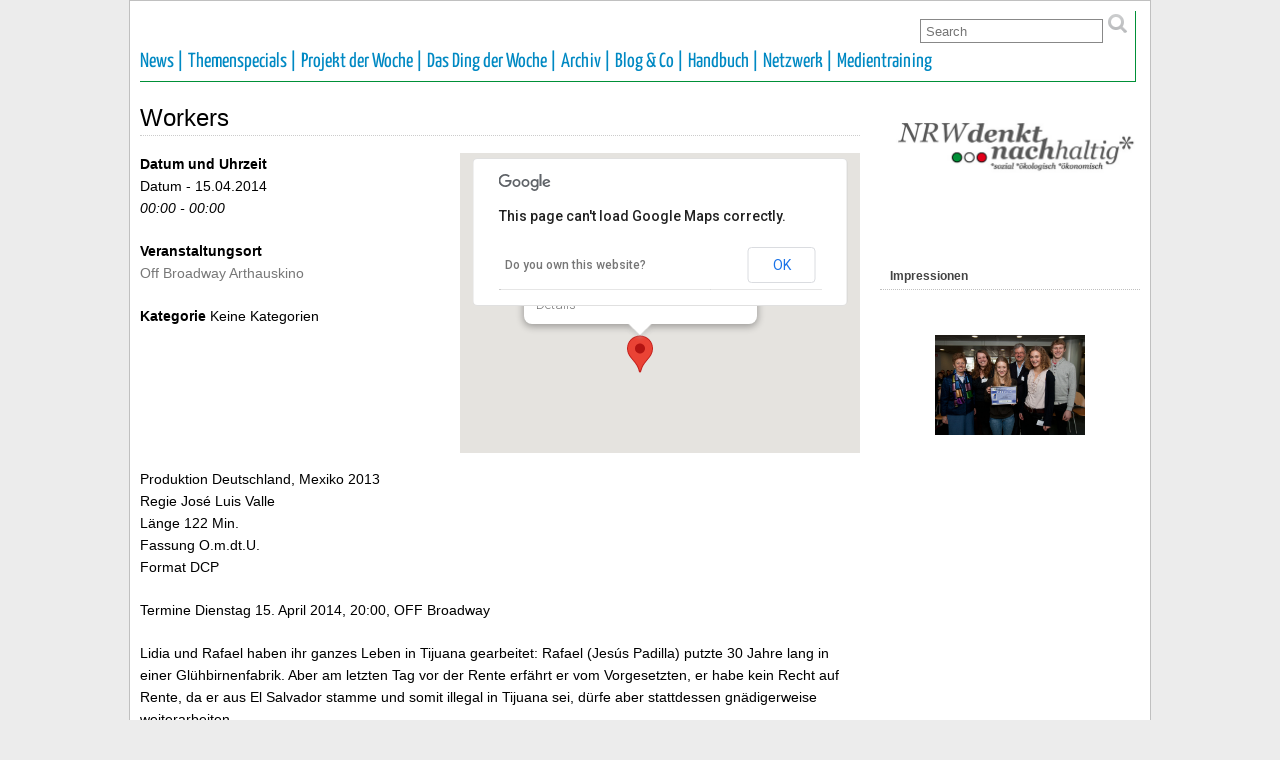

--- FILE ---
content_type: text/html; charset=UTF-8
request_url: https://www.nrw-denkt-nachhaltig.de/veranstaltungen/workers/
body_size: 11578
content:
<!DOCTYPE html PUBLIC "-//W3C//DTD XHTML 1.0 Transitional//EN" "http://www.w3.org/TR/xhtml1/DTD/xhtml1-transitional.dtd">
<html xmlns="http://www.w3.org/1999/xhtml" lang="de">

<head profile="http://gmpg.org/xfn/11">
	<meta http-equiv="Content-Type" content="text/html; charset=UTF-8" />
	<link rel="pingback" href="https://www.nrw-denkt-nachhaltig.de/wp/xmlrpc.php" />

<title>Workers &#8211; NRW denkt nachhaltig</title>
<meta name='robots' content='max-image-preview:large' />
<link rel="alternate" type="application/rss+xml" title="NRW denkt nachhaltig &raquo; Feed" href="https://www.nrw-denkt-nachhaltig.de/feed/" />
<link rel="alternate" type="application/rss+xml" title="NRW denkt nachhaltig &raquo; Kommentar-Feed" href="https://www.nrw-denkt-nachhaltig.de/comments/feed/" />
<link rel="alternate" title="oEmbed (JSON)" type="application/json+oembed" href="https://www.nrw-denkt-nachhaltig.de/wp-json/oembed/1.0/embed?url=https%3A%2F%2Fwww.nrw-denkt-nachhaltig.de%2Fveranstaltungen%2Fworkers%2F" />
<link rel="alternate" title="oEmbed (XML)" type="text/xml+oembed" href="https://www.nrw-denkt-nachhaltig.de/wp-json/oembed/1.0/embed?url=https%3A%2F%2Fwww.nrw-denkt-nachhaltig.de%2Fveranstaltungen%2Fworkers%2F&#038;format=xml" />
<style id='wp-img-auto-sizes-contain-inline-css' type='text/css'>
img:is([sizes=auto i],[sizes^="auto," i]){contain-intrinsic-size:3000px 1500px}
/*# sourceURL=wp-img-auto-sizes-contain-inline-css */
</style>
<link rel='stylesheet' id='form-manager-css-css' href='https://www.nrw-denkt-nachhaltig.de/wp/wp-content/plugins/wordpress-form-manager/css/style.css?ver=6.9' type='text/css' media='all' />
<style id='wp-block-library-inline-css' type='text/css'>
:root{--wp-block-synced-color:#7a00df;--wp-block-synced-color--rgb:122,0,223;--wp-bound-block-color:var(--wp-block-synced-color);--wp-editor-canvas-background:#ddd;--wp-admin-theme-color:#007cba;--wp-admin-theme-color--rgb:0,124,186;--wp-admin-theme-color-darker-10:#006ba1;--wp-admin-theme-color-darker-10--rgb:0,107,160.5;--wp-admin-theme-color-darker-20:#005a87;--wp-admin-theme-color-darker-20--rgb:0,90,135;--wp-admin-border-width-focus:2px}@media (min-resolution:192dpi){:root{--wp-admin-border-width-focus:1.5px}}.wp-element-button{cursor:pointer}:root .has-very-light-gray-background-color{background-color:#eee}:root .has-very-dark-gray-background-color{background-color:#313131}:root .has-very-light-gray-color{color:#eee}:root .has-very-dark-gray-color{color:#313131}:root .has-vivid-green-cyan-to-vivid-cyan-blue-gradient-background{background:linear-gradient(135deg,#00d084,#0693e3)}:root .has-purple-crush-gradient-background{background:linear-gradient(135deg,#34e2e4,#4721fb 50%,#ab1dfe)}:root .has-hazy-dawn-gradient-background{background:linear-gradient(135deg,#faaca8,#dad0ec)}:root .has-subdued-olive-gradient-background{background:linear-gradient(135deg,#fafae1,#67a671)}:root .has-atomic-cream-gradient-background{background:linear-gradient(135deg,#fdd79a,#004a59)}:root .has-nightshade-gradient-background{background:linear-gradient(135deg,#330968,#31cdcf)}:root .has-midnight-gradient-background{background:linear-gradient(135deg,#020381,#2874fc)}:root{--wp--preset--font-size--normal:16px;--wp--preset--font-size--huge:42px}.has-regular-font-size{font-size:1em}.has-larger-font-size{font-size:2.625em}.has-normal-font-size{font-size:var(--wp--preset--font-size--normal)}.has-huge-font-size{font-size:var(--wp--preset--font-size--huge)}.has-text-align-center{text-align:center}.has-text-align-left{text-align:left}.has-text-align-right{text-align:right}.has-fit-text{white-space:nowrap!important}#end-resizable-editor-section{display:none}.aligncenter{clear:both}.items-justified-left{justify-content:flex-start}.items-justified-center{justify-content:center}.items-justified-right{justify-content:flex-end}.items-justified-space-between{justify-content:space-between}.screen-reader-text{border:0;clip-path:inset(50%);height:1px;margin:-1px;overflow:hidden;padding:0;position:absolute;width:1px;word-wrap:normal!important}.screen-reader-text:focus{background-color:#ddd;clip-path:none;color:#444;display:block;font-size:1em;height:auto;left:5px;line-height:normal;padding:15px 23px 14px;text-decoration:none;top:5px;width:auto;z-index:100000}html :where(.has-border-color){border-style:solid}html :where([style*=border-top-color]){border-top-style:solid}html :where([style*=border-right-color]){border-right-style:solid}html :where([style*=border-bottom-color]){border-bottom-style:solid}html :where([style*=border-left-color]){border-left-style:solid}html :where([style*=border-width]){border-style:solid}html :where([style*=border-top-width]){border-top-style:solid}html :where([style*=border-right-width]){border-right-style:solid}html :where([style*=border-bottom-width]){border-bottom-style:solid}html :where([style*=border-left-width]){border-left-style:solid}html :where(img[class*=wp-image-]){height:auto;max-width:100%}:where(figure){margin:0 0 1em}html :where(.is-position-sticky){--wp-admin--admin-bar--position-offset:var(--wp-admin--admin-bar--height,0px)}@media screen and (max-width:600px){html :where(.is-position-sticky){--wp-admin--admin-bar--position-offset:0px}}

/*# sourceURL=wp-block-library-inline-css */
</style><style id='global-styles-inline-css' type='text/css'>
:root{--wp--preset--aspect-ratio--square: 1;--wp--preset--aspect-ratio--4-3: 4/3;--wp--preset--aspect-ratio--3-4: 3/4;--wp--preset--aspect-ratio--3-2: 3/2;--wp--preset--aspect-ratio--2-3: 2/3;--wp--preset--aspect-ratio--16-9: 16/9;--wp--preset--aspect-ratio--9-16: 9/16;--wp--preset--color--black: #000000;--wp--preset--color--cyan-bluish-gray: #abb8c3;--wp--preset--color--white: #ffffff;--wp--preset--color--pale-pink: #f78da7;--wp--preset--color--vivid-red: #cf2e2e;--wp--preset--color--luminous-vivid-orange: #ff6900;--wp--preset--color--luminous-vivid-amber: #fcb900;--wp--preset--color--light-green-cyan: #7bdcb5;--wp--preset--color--vivid-green-cyan: #00d084;--wp--preset--color--pale-cyan-blue: #8ed1fc;--wp--preset--color--vivid-cyan-blue: #0693e3;--wp--preset--color--vivid-purple: #9b51e0;--wp--preset--gradient--vivid-cyan-blue-to-vivid-purple: linear-gradient(135deg,rgb(6,147,227) 0%,rgb(155,81,224) 100%);--wp--preset--gradient--light-green-cyan-to-vivid-green-cyan: linear-gradient(135deg,rgb(122,220,180) 0%,rgb(0,208,130) 100%);--wp--preset--gradient--luminous-vivid-amber-to-luminous-vivid-orange: linear-gradient(135deg,rgb(252,185,0) 0%,rgb(255,105,0) 100%);--wp--preset--gradient--luminous-vivid-orange-to-vivid-red: linear-gradient(135deg,rgb(255,105,0) 0%,rgb(207,46,46) 100%);--wp--preset--gradient--very-light-gray-to-cyan-bluish-gray: linear-gradient(135deg,rgb(238,238,238) 0%,rgb(169,184,195) 100%);--wp--preset--gradient--cool-to-warm-spectrum: linear-gradient(135deg,rgb(74,234,220) 0%,rgb(151,120,209) 20%,rgb(207,42,186) 40%,rgb(238,44,130) 60%,rgb(251,105,98) 80%,rgb(254,248,76) 100%);--wp--preset--gradient--blush-light-purple: linear-gradient(135deg,rgb(255,206,236) 0%,rgb(152,150,240) 100%);--wp--preset--gradient--blush-bordeaux: linear-gradient(135deg,rgb(254,205,165) 0%,rgb(254,45,45) 50%,rgb(107,0,62) 100%);--wp--preset--gradient--luminous-dusk: linear-gradient(135deg,rgb(255,203,112) 0%,rgb(199,81,192) 50%,rgb(65,88,208) 100%);--wp--preset--gradient--pale-ocean: linear-gradient(135deg,rgb(255,245,203) 0%,rgb(182,227,212) 50%,rgb(51,167,181) 100%);--wp--preset--gradient--electric-grass: linear-gradient(135deg,rgb(202,248,128) 0%,rgb(113,206,126) 100%);--wp--preset--gradient--midnight: linear-gradient(135deg,rgb(2,3,129) 0%,rgb(40,116,252) 100%);--wp--preset--font-size--small: 13px;--wp--preset--font-size--medium: 20px;--wp--preset--font-size--large: 36px;--wp--preset--font-size--x-large: 42px;--wp--preset--spacing--20: 0.44rem;--wp--preset--spacing--30: 0.67rem;--wp--preset--spacing--40: 1rem;--wp--preset--spacing--50: 1.5rem;--wp--preset--spacing--60: 2.25rem;--wp--preset--spacing--70: 3.38rem;--wp--preset--spacing--80: 5.06rem;--wp--preset--shadow--natural: 6px 6px 9px rgba(0, 0, 0, 0.2);--wp--preset--shadow--deep: 12px 12px 50px rgba(0, 0, 0, 0.4);--wp--preset--shadow--sharp: 6px 6px 0px rgba(0, 0, 0, 0.2);--wp--preset--shadow--outlined: 6px 6px 0px -3px rgb(255, 255, 255), 6px 6px rgb(0, 0, 0);--wp--preset--shadow--crisp: 6px 6px 0px rgb(0, 0, 0);}:where(.is-layout-flex){gap: 0.5em;}:where(.is-layout-grid){gap: 0.5em;}body .is-layout-flex{display: flex;}.is-layout-flex{flex-wrap: wrap;align-items: center;}.is-layout-flex > :is(*, div){margin: 0;}body .is-layout-grid{display: grid;}.is-layout-grid > :is(*, div){margin: 0;}:where(.wp-block-columns.is-layout-flex){gap: 2em;}:where(.wp-block-columns.is-layout-grid){gap: 2em;}:where(.wp-block-post-template.is-layout-flex){gap: 1.25em;}:where(.wp-block-post-template.is-layout-grid){gap: 1.25em;}.has-black-color{color: var(--wp--preset--color--black) !important;}.has-cyan-bluish-gray-color{color: var(--wp--preset--color--cyan-bluish-gray) !important;}.has-white-color{color: var(--wp--preset--color--white) !important;}.has-pale-pink-color{color: var(--wp--preset--color--pale-pink) !important;}.has-vivid-red-color{color: var(--wp--preset--color--vivid-red) !important;}.has-luminous-vivid-orange-color{color: var(--wp--preset--color--luminous-vivid-orange) !important;}.has-luminous-vivid-amber-color{color: var(--wp--preset--color--luminous-vivid-amber) !important;}.has-light-green-cyan-color{color: var(--wp--preset--color--light-green-cyan) !important;}.has-vivid-green-cyan-color{color: var(--wp--preset--color--vivid-green-cyan) !important;}.has-pale-cyan-blue-color{color: var(--wp--preset--color--pale-cyan-blue) !important;}.has-vivid-cyan-blue-color{color: var(--wp--preset--color--vivid-cyan-blue) !important;}.has-vivid-purple-color{color: var(--wp--preset--color--vivid-purple) !important;}.has-black-background-color{background-color: var(--wp--preset--color--black) !important;}.has-cyan-bluish-gray-background-color{background-color: var(--wp--preset--color--cyan-bluish-gray) !important;}.has-white-background-color{background-color: var(--wp--preset--color--white) !important;}.has-pale-pink-background-color{background-color: var(--wp--preset--color--pale-pink) !important;}.has-vivid-red-background-color{background-color: var(--wp--preset--color--vivid-red) !important;}.has-luminous-vivid-orange-background-color{background-color: var(--wp--preset--color--luminous-vivid-orange) !important;}.has-luminous-vivid-amber-background-color{background-color: var(--wp--preset--color--luminous-vivid-amber) !important;}.has-light-green-cyan-background-color{background-color: var(--wp--preset--color--light-green-cyan) !important;}.has-vivid-green-cyan-background-color{background-color: var(--wp--preset--color--vivid-green-cyan) !important;}.has-pale-cyan-blue-background-color{background-color: var(--wp--preset--color--pale-cyan-blue) !important;}.has-vivid-cyan-blue-background-color{background-color: var(--wp--preset--color--vivid-cyan-blue) !important;}.has-vivid-purple-background-color{background-color: var(--wp--preset--color--vivid-purple) !important;}.has-black-border-color{border-color: var(--wp--preset--color--black) !important;}.has-cyan-bluish-gray-border-color{border-color: var(--wp--preset--color--cyan-bluish-gray) !important;}.has-white-border-color{border-color: var(--wp--preset--color--white) !important;}.has-pale-pink-border-color{border-color: var(--wp--preset--color--pale-pink) !important;}.has-vivid-red-border-color{border-color: var(--wp--preset--color--vivid-red) !important;}.has-luminous-vivid-orange-border-color{border-color: var(--wp--preset--color--luminous-vivid-orange) !important;}.has-luminous-vivid-amber-border-color{border-color: var(--wp--preset--color--luminous-vivid-amber) !important;}.has-light-green-cyan-border-color{border-color: var(--wp--preset--color--light-green-cyan) !important;}.has-vivid-green-cyan-border-color{border-color: var(--wp--preset--color--vivid-green-cyan) !important;}.has-pale-cyan-blue-border-color{border-color: var(--wp--preset--color--pale-cyan-blue) !important;}.has-vivid-cyan-blue-border-color{border-color: var(--wp--preset--color--vivid-cyan-blue) !important;}.has-vivid-purple-border-color{border-color: var(--wp--preset--color--vivid-purple) !important;}.has-vivid-cyan-blue-to-vivid-purple-gradient-background{background: var(--wp--preset--gradient--vivid-cyan-blue-to-vivid-purple) !important;}.has-light-green-cyan-to-vivid-green-cyan-gradient-background{background: var(--wp--preset--gradient--light-green-cyan-to-vivid-green-cyan) !important;}.has-luminous-vivid-amber-to-luminous-vivid-orange-gradient-background{background: var(--wp--preset--gradient--luminous-vivid-amber-to-luminous-vivid-orange) !important;}.has-luminous-vivid-orange-to-vivid-red-gradient-background{background: var(--wp--preset--gradient--luminous-vivid-orange-to-vivid-red) !important;}.has-very-light-gray-to-cyan-bluish-gray-gradient-background{background: var(--wp--preset--gradient--very-light-gray-to-cyan-bluish-gray) !important;}.has-cool-to-warm-spectrum-gradient-background{background: var(--wp--preset--gradient--cool-to-warm-spectrum) !important;}.has-blush-light-purple-gradient-background{background: var(--wp--preset--gradient--blush-light-purple) !important;}.has-blush-bordeaux-gradient-background{background: var(--wp--preset--gradient--blush-bordeaux) !important;}.has-luminous-dusk-gradient-background{background: var(--wp--preset--gradient--luminous-dusk) !important;}.has-pale-ocean-gradient-background{background: var(--wp--preset--gradient--pale-ocean) !important;}.has-electric-grass-gradient-background{background: var(--wp--preset--gradient--electric-grass) !important;}.has-midnight-gradient-background{background: var(--wp--preset--gradient--midnight) !important;}.has-small-font-size{font-size: var(--wp--preset--font-size--small) !important;}.has-medium-font-size{font-size: var(--wp--preset--font-size--medium) !important;}.has-large-font-size{font-size: var(--wp--preset--font-size--large) !important;}.has-x-large-font-size{font-size: var(--wp--preset--font-size--x-large) !important;}
/*# sourceURL=global-styles-inline-css */
</style>

<style id='classic-theme-styles-inline-css' type='text/css'>
/*! This file is auto-generated */
.wp-block-button__link{color:#fff;background-color:#32373c;border-radius:9999px;box-shadow:none;text-decoration:none;padding:calc(.667em + 2px) calc(1.333em + 2px);font-size:1.125em}.wp-block-file__button{background:#32373c;color:#fff;text-decoration:none}
/*# sourceURL=/wp-includes/css/classic-themes.min.css */
</style>
<link rel='stylesheet' id='events-manager-css' href='https://www.nrw-denkt-nachhaltig.de/wp/wp-content/plugins/events-manager/includes/css/events-manager.min.css?ver=7.2.3.1' type='text/css' media='all' />
<style id='events-manager-inline-css' type='text/css'>
body .em { --font-family : inherit; --font-weight : inherit; --font-size : 1em; --line-height : inherit; }
/*# sourceURL=events-manager-inline-css */
</style>
<link rel='stylesheet' id='suffusion-theme-css' href='https://www.nrw-denkt-nachhaltig.de/wp/wp-content/themes/suffusion/style.css?ver=4.5.4' type='text/css' media='all' />
<link rel='stylesheet' id='suffusion-theme-skin-1-css' href='https://www.nrw-denkt-nachhaltig.de/wp/wp-content/themes/suffusion/skins/light-theme-gray-1/skin.css?ver=4.5.4' type='text/css' media='all' />
<link rel='stylesheet' id='suffusion-child-css' href='https://www.nrw-denkt-nachhaltig.de/wp/wp-content/themes/suffusions_child/style.css?ver=4.5.4' type='text/css' media='all' />
<!--[if lt IE 8]><link rel='stylesheet' id='suffusion-ie-css' href='https://www.nrw-denkt-nachhaltig.de/wp/wp-content/themes/suffusion/ie-fix.css?ver=4.5.4' type='text/css' media='all' />
<![endif]-->
<link rel='stylesheet' id='suffusion-generated-css' href='https://www.nrw-denkt-nachhaltig.de?ver=4.5.4&#038;suffusion-css=css' type='text/css' media='all' />
<link rel='stylesheet' id='ngg_trigger_buttons-css' href='https://www.nrw-denkt-nachhaltig.de/wp/wp-content/plugins/nextgen-gallery/static/GalleryDisplay/trigger_buttons.css?ver=4.0.4' type='text/css' media='all' />
<link rel='stylesheet' id='fancybox-0-css' href='https://www.nrw-denkt-nachhaltig.de/wp/wp-content/plugins/nextgen-gallery/static/Lightbox/fancybox/jquery.fancybox-1.3.4.css?ver=4.0.4' type='text/css' media='all' />
<link rel='stylesheet' id='fontawesome_v4_shim_style-css' href='https://www.nrw-denkt-nachhaltig.de/wp/wp-content/plugins/nextgen-gallery/static/FontAwesome/css/v4-shims.min.css?ver=6.9' type='text/css' media='all' />
<link rel='stylesheet' id='fontawesome-css' href='https://www.nrw-denkt-nachhaltig.de/wp/wp-content/plugins/nextgen-gallery/static/FontAwesome/css/all.min.css?ver=6.9' type='text/css' media='all' />
<link rel='stylesheet' id='ngg_basic_slideshow_style-css' href='https://www.nrw-denkt-nachhaltig.de/wp/wp-content/plugins/nextgen-gallery/static/Slideshow/ngg_basic_slideshow.css?ver=4.0.4' type='text/css' media='all' />
<link rel='stylesheet' id='ngg_slick_slideshow_style-css' href='https://www.nrw-denkt-nachhaltig.de/wp/wp-content/plugins/nextgen-gallery/static/Slideshow/slick/slick.css?ver=4.0.4' type='text/css' media='all' />
<link rel='stylesheet' id='ngg_slick_slideshow_theme-css' href='https://www.nrw-denkt-nachhaltig.de/wp/wp-content/plugins/nextgen-gallery/static/Slideshow/slick/slick-theme.css?ver=4.0.4' type='text/css' media='all' />
<link rel='stylesheet' id='nextgen_widgets_style-css' href='https://www.nrw-denkt-nachhaltig.de/wp/wp-content/plugins/nextgen-gallery/static/Widget/display.css?ver=4.0.4' type='text/css' media='all' />
<link rel='stylesheet' id='nextgen_basic_slideshow_style-css' href='https://www.nrw-denkt-nachhaltig.de/wp/wp-content/plugins/nextgen-gallery/static/Slideshow/ngg_basic_slideshow.css?ver=4.0.4' type='text/css' media='all' />
<link rel='stylesheet' id='__EPYT__style-css' href='https://www.nrw-denkt-nachhaltig.de/wp/wp-content/plugins/youtube-embed-plus/styles/ytprefs.min.css?ver=14.2.4' type='text/css' media='all' />
<style id='__EPYT__style-inline-css' type='text/css'>

                .epyt-gallery-thumb {
                        width: 33.333%;
                }
                
/*# sourceURL=__EPYT__style-inline-css */
</style>
<script type="text/javascript" id="form-manager-js-user-js-extra">
/* <![CDATA[ */
var fm_user_I18n = {"ajaxurl":"https://www.nrw-denkt-nachhaltig.de/wp/wp-admin/admin-ajax.php"};
//# sourceURL=form-manager-js-user-js-extra
/* ]]> */
</script>
<script type="text/javascript" src="https://www.nrw-denkt-nachhaltig.de/wp/wp-content/plugins/wordpress-form-manager/js/userscripts.js?ver=6.9" id="form-manager-js-user-js"></script>
<script type="text/javascript" src="https://www.nrw-denkt-nachhaltig.de/wp/wp-includes/js/jquery/jquery.min.js?ver=3.7.1" id="jquery-core-js"></script>
<script type="text/javascript" src="https://www.nrw-denkt-nachhaltig.de/wp/wp-includes/js/jquery/jquery-migrate.min.js?ver=3.4.1" id="jquery-migrate-js"></script>
<script type="text/javascript" src="https://www.nrw-denkt-nachhaltig.de/wp/wp-includes/js/jquery/ui/core.min.js?ver=1.13.3" id="jquery-ui-core-js"></script>
<script type="text/javascript" src="https://www.nrw-denkt-nachhaltig.de/wp/wp-includes/js/jquery/ui/mouse.min.js?ver=1.13.3" id="jquery-ui-mouse-js"></script>
<script type="text/javascript" src="https://www.nrw-denkt-nachhaltig.de/wp/wp-includes/js/jquery/ui/sortable.min.js?ver=1.13.3" id="jquery-ui-sortable-js"></script>
<script type="text/javascript" src="https://www.nrw-denkt-nachhaltig.de/wp/wp-includes/js/jquery/ui/datepicker.min.js?ver=1.13.3" id="jquery-ui-datepicker-js"></script>
<script type="text/javascript" id="jquery-ui-datepicker-js-after">
/* <![CDATA[ */
jQuery(function(jQuery){jQuery.datepicker.setDefaults({"closeText":"Schlie\u00dfen","currentText":"Heute","monthNames":["Januar","Februar","M\u00e4rz","April","Mai","Juni","Juli","August","September","Oktober","November","Dezember"],"monthNamesShort":["Jan.","Feb.","M\u00e4rz","Apr.","Mai","Juni","Juli","Aug.","Sep.","Okt.","Nov.","Dez."],"nextText":"Weiter","prevText":"Zur\u00fcck","dayNames":["Sonntag","Montag","Dienstag","Mittwoch","Donnerstag","Freitag","Samstag"],"dayNamesShort":["So.","Mo.","Di.","Mi.","Do.","Fr.","Sa."],"dayNamesMin":["S","M","D","M","D","F","S"],"dateFormat":"d. MM yy","firstDay":1,"isRTL":false});});
//# sourceURL=jquery-ui-datepicker-js-after
/* ]]> */
</script>
<script type="text/javascript" src="https://www.nrw-denkt-nachhaltig.de/wp/wp-includes/js/jquery/ui/resizable.min.js?ver=1.13.3" id="jquery-ui-resizable-js"></script>
<script type="text/javascript" src="https://www.nrw-denkt-nachhaltig.de/wp/wp-includes/js/jquery/ui/draggable.min.js?ver=1.13.3" id="jquery-ui-draggable-js"></script>
<script type="text/javascript" src="https://www.nrw-denkt-nachhaltig.de/wp/wp-includes/js/jquery/ui/controlgroup.min.js?ver=1.13.3" id="jquery-ui-controlgroup-js"></script>
<script type="text/javascript" src="https://www.nrw-denkt-nachhaltig.de/wp/wp-includes/js/jquery/ui/checkboxradio.min.js?ver=1.13.3" id="jquery-ui-checkboxradio-js"></script>
<script type="text/javascript" src="https://www.nrw-denkt-nachhaltig.de/wp/wp-includes/js/jquery/ui/button.min.js?ver=1.13.3" id="jquery-ui-button-js"></script>
<script type="text/javascript" src="https://www.nrw-denkt-nachhaltig.de/wp/wp-includes/js/jquery/ui/dialog.min.js?ver=1.13.3" id="jquery-ui-dialog-js"></script>
<script type="text/javascript" id="events-manager-js-extra">
/* <![CDATA[ */
var EM = {"ajaxurl":"https://www.nrw-denkt-nachhaltig.de/wp/wp-admin/admin-ajax.php","locationajaxurl":"https://www.nrw-denkt-nachhaltig.de/wp/wp-admin/admin-ajax.php?action=locations_search","firstDay":"1","locale":"de","dateFormat":"yy-mm-dd","ui_css":"https://www.nrw-denkt-nachhaltig.de/wp/wp-content/plugins/events-manager/includes/css/jquery-ui/build.min.css","show24hours":"1","is_ssl":"1","autocomplete_limit":"10","calendar":{"breakpoints":{"small":560,"medium":908,"large":false},"month_format":"M Y"},"phone":"","datepicker":{"format":"d.m.Y","locale":"de"},"search":{"breakpoints":{"small":650,"medium":850,"full":false}},"url":"https://www.nrw-denkt-nachhaltig.de/wp/wp-content/plugins/events-manager","assets":{"input.em-uploader":{"js":{"em-uploader":{"url":"https://www.nrw-denkt-nachhaltig.de/wp/wp-content/plugins/events-manager/includes/js/em-uploader.js?v=7.2.3.1","event":"em_uploader_ready"}}},".em-event-editor":{"js":{"event-editor":{"url":"https://www.nrw-denkt-nachhaltig.de/wp/wp-content/plugins/events-manager/includes/js/events-manager-event-editor.js?v=7.2.3.1","event":"em_event_editor_ready"}},"css":{"event-editor":"https://www.nrw-denkt-nachhaltig.de/wp/wp-content/plugins/events-manager/includes/css/events-manager-event-editor.min.css?v=7.2.3.1"}},".em-recurrence-sets, .em-timezone":{"js":{"luxon":{"url":"luxon/luxon.js?v=7.2.3.1","event":"em_luxon_ready"}}},".em-booking-form, #em-booking-form, .em-booking-recurring, .em-event-booking-form":{"js":{"em-bookings":{"url":"https://www.nrw-denkt-nachhaltig.de/wp/wp-content/plugins/events-manager/includes/js/bookingsform.js?v=7.2.3.1","event":"em_booking_form_js_loaded"}}},"#em-opt-archetypes":{"js":{"archetypes":"https://www.nrw-denkt-nachhaltig.de/wp/wp-content/plugins/events-manager/includes/js/admin-archetype-editor.js?v=7.2.3.1","archetypes_ms":"https://www.nrw-denkt-nachhaltig.de/wp/wp-content/plugins/events-manager/includes/js/admin-archetypes.js?v=7.2.3.1","qs":"qs/qs.js?v=7.2.3.1"}}},"cached":"","bookingInProgress":"Bitte warte, w\u00e4hrend die Buchung abgeschickt wird.","tickets_save":"Ticket speichern","bookingajaxurl":"https://www.nrw-denkt-nachhaltig.de/wp/wp-admin/admin-ajax.php","bookings_export_save":"Buchungen exportieren","bookings_settings_save":"Einstellungen speichern","booking_delete":"Bist du dir sicher, dass du es l\u00f6schen m\u00f6chtest?","booking_offset":"30","bookings":{"submit_button":{"text":{"default":"Buchung abschicken","free":"Buchung abschicken","payment":"Buchung abschicken","processing":"Verarbeitung ..."}},"update_listener":""},"bb_full":"Sold Out","bb_book":"Jetzt reservieren","bb_booking":"Reservierung ...","bb_booked":"Reservierung Submitted","bb_error":"Reservierung Error. Try again?","bb_cancel":"Stornieren","bb_canceling":"Canceling...","bb_cancelled":"Abgesagt","bb_cancel_error":"Cancellation Error. Try again?","txt_search":"Suche","txt_searching":"Suche...","txt_loading":"Wird geladen\u00a0\u2026"};
//# sourceURL=events-manager-js-extra
/* ]]> */
</script>
<script type="text/javascript" src="https://www.nrw-denkt-nachhaltig.de/wp/wp-content/plugins/events-manager/includes/js/events-manager.js?ver=7.2.3.1" id="events-manager-js"></script>
<script type="text/javascript" src="https://www.nrw-denkt-nachhaltig.de/wp/wp-content/plugins/events-manager/includes/external/flatpickr/l10n/de.js?ver=7.2.3.1" id="em-flatpickr-localization-js"></script>
<script type="text/javascript" id="suffusion-js-extra">
/* <![CDATA[ */
var Suffusion_JS = {"wrapper_width_type_page_template_1l_sidebar_php":"fixed","wrapper_max_width_page_template_1l_sidebar_php":"1200","wrapper_min_width_page_template_1l_sidebar_php":"600","wrapper_orig_width_page_template_1l_sidebar_php":"75","wrapper_width_type_page_template_1r_sidebar_php":"fixed","wrapper_max_width_page_template_1r_sidebar_php":"1200","wrapper_min_width_page_template_1r_sidebar_php":"600","wrapper_orig_width_page_template_1r_sidebar_php":"75","wrapper_width_type_page_template_1l1r_sidebar_php":"fixed","wrapper_max_width_page_template_1l1r_sidebar_php":"1200","wrapper_min_width_page_template_1l1r_sidebar_php":"600","wrapper_orig_width_page_template_1l1r_sidebar_php":"75","wrapper_width_type_page_template_2l_sidebars_php":"fixed","wrapper_max_width_page_template_2l_sidebars_php":"1200","wrapper_min_width_page_template_2l_sidebars_php":"600","wrapper_orig_width_page_template_2l_sidebars_php":"75","wrapper_width_type_page_template_2r_sidebars_php":"fixed","wrapper_max_width_page_template_2r_sidebars_php":"1200","wrapper_min_width_page_template_2r_sidebars_php":"600","wrapper_orig_width_page_template_2r_sidebars_php":"75","wrapper_width_type":"fixed","wrapper_max_width":"1200","wrapper_min_width":"600","wrapper_orig_width":"75","wrapper_width_type_page_template_no_sidebars_php":"fixed","wrapper_max_width_page_template_no_sidebars_php":"1200","wrapper_min_width_page_template_no_sidebars_php":"600","wrapper_orig_width_page_template_no_sidebars_php":"75","suf_featured_interval":"4000","suf_featured_transition_speed":"1000","suf_featured_fx":"fade","suf_featured_pause":"Pause","suf_featured_resume":"Resume","suf_featured_sync":"0","suf_featured_pager_style":"numbers","suf_nav_delay":"500","suf_nav_effect":"fade","suf_navt_delay":"500","suf_navt_effect":"fade","suf_jq_masonry_enabled":"enabled","suf_fix_aspect_ratio":"preserve","suf_show_drop_caps":""};
//# sourceURL=suffusion-js-extra
/* ]]> */
</script>
<script type="text/javascript" src="https://www.nrw-denkt-nachhaltig.de/wp/wp-content/themes/suffusion/scripts/suffusion.js?ver=4.5.4" id="suffusion-js"></script>
<script type="text/javascript" id="photocrati_ajax-js-extra">
/* <![CDATA[ */
var photocrati_ajax = {"url":"https://www.nrw-denkt-nachhaltig.de/wp/index.php?photocrati_ajax=1","rest_url":"https://www.nrw-denkt-nachhaltig.de/wp-json/","wp_home_url":"https://www.nrw-denkt-nachhaltig.de","wp_site_url":"https://www.nrw-denkt-nachhaltig.de/wp","wp_root_url":"https://www.nrw-denkt-nachhaltig.de","wp_plugins_url":"https://www.nrw-denkt-nachhaltig.de/wp/wp-content/plugins","wp_content_url":"https://www.nrw-denkt-nachhaltig.de/wp/wp-content","wp_includes_url":"https://www.nrw-denkt-nachhaltig.de/wp/wp-includes/","ngg_param_slug":"nggallery","rest_nonce":"f133eaefb7"};
//# sourceURL=photocrati_ajax-js-extra
/* ]]> */
</script>
<script type="text/javascript" src="https://www.nrw-denkt-nachhaltig.de/wp/wp-content/plugins/nextgen-gallery/static/Legacy/ajax.min.js?ver=4.0.4" id="photocrati_ajax-js"></script>
<script type="text/javascript" src="https://www.nrw-denkt-nachhaltig.de/wp/wp-content/plugins/nextgen-gallery/static/FontAwesome/js/v4-shims.min.js?ver=5.3.1" id="fontawesome_v4_shim-js"></script>
<script type="text/javascript" defer crossorigin="anonymous" data-auto-replace-svg="false" data-keep-original-source="false" data-search-pseudo-elements src="https://www.nrw-denkt-nachhaltig.de/wp/wp-content/plugins/nextgen-gallery/static/FontAwesome/js/all.min.js?ver=5.3.1" id="fontawesome-js"></script>
<script type="text/javascript" src="https://www.nrw-denkt-nachhaltig.de/wp/wp-content/plugins/nextgen-gallery/static/Slideshow/slick/slick-1.8.0-modded.js?ver=4.0.4" id="ngg_slick-js"></script>
<script type="text/javascript" id="__ytprefs__-js-extra">
/* <![CDATA[ */
var _EPYT_ = {"ajaxurl":"https://www.nrw-denkt-nachhaltig.de/wp/wp-admin/admin-ajax.php","security":"5eb07cdeb5","gallery_scrolloffset":"20","eppathtoscripts":"https://www.nrw-denkt-nachhaltig.de/wp/wp-content/plugins/youtube-embed-plus/scripts/","eppath":"https://www.nrw-denkt-nachhaltig.de/wp/wp-content/plugins/youtube-embed-plus/","epresponsiveselector":"[\"iframe.__youtube_prefs_widget__\"]","epdovol":"1","version":"14.2.4","evselector":"iframe.__youtube_prefs__[src], iframe[src*=\"youtube.com/embed/\"], iframe[src*=\"youtube-nocookie.com/embed/\"]","ajax_compat":"","maxres_facade":"eager","ytapi_load":"light","pause_others":"","stopMobileBuffer":"1","facade_mode":"","not_live_on_channel":""};
//# sourceURL=__ytprefs__-js-extra
/* ]]> */
</script>
<script type="text/javascript" src="https://www.nrw-denkt-nachhaltig.de/wp/wp-content/plugins/youtube-embed-plus/scripts/ytprefs.min.js?ver=14.2.4" id="__ytprefs__-js"></script>
<script type="text/javascript" src="https://www.nrw-denkt-nachhaltig.de/wp/wp-content/plugins/youtube-embed-plus/scripts/jquery.cookie.min.js?ver=14.2.4" id="__jquery_cookie__-js"></script>
<link rel="https://api.w.org/" href="https://www.nrw-denkt-nachhaltig.de/wp-json/" /><link rel="EditURI" type="application/rsd+xml" title="RSD" href="https://www.nrw-denkt-nachhaltig.de/wp/xmlrpc.php?rsd" />
<link rel="canonical" href="https://www.nrw-denkt-nachhaltig.de/veranstaltungen/workers/" />
<link rel='shortlink' href='https://www.nrw-denkt-nachhaltig.de/?p=10216' />
<!-- Start Additional Feeds -->
<!-- End Additional Feeds -->
<style type="text/css" id="custom-background-css">
body.custom-background { background-color: #ececec; }
</style>
	<!-- location header -->
<link href='//www.nrw-denkt-nachhaltig.de/wp/wp-content/uploads/omgf/omgf-stylesheet-61/omgf-stylesheet-61.css?ver=1665494210' rel='stylesheet' type='text/css'>
</head>
<body data-rsssl=1 class="wp-singular event-template-default single single-event postid-10216 custom-background wp-theme-suffusion wp-child-theme-suffusions_child light-theme-gray-1 suffusion-custom preset-1000px device-desktop">
    				<div id="wrapper" class="fix">
					<div id="header-container" class="custom-header fix">
					<header id="header" class="fix">
			<h2 class="blogtitle hidden"><a href="https://www.nrw-denkt-nachhaltig.de">NRW denkt nachhaltig</a></h2>
		<div class="description hidden"></div>
    </header><!-- /header -->
 	<nav id="nav" class="tab fix">
		<div class='col-control left'>
	<!-- right-header-widgets -->
	<div id="right-header-widgets" class="warea">
	
<form method="get" class="searchform " action="https://www.nrw-denkt-nachhaltig.de/">
	<input type="text" name="s" class="searchfield"
			placeholder="Search"
			/>
	<input type="submit" class="searchsubmit" value="" name="searchsubmit" />
</form>
	</div>
	<!-- /right-header-widgets -->
<ul class='sf-menu'>
<li id="menu-item-310" class="menu-item menu-item-type-post_type menu-item-object-page menu-item-310 dd-tab"><a href="https://www.nrw-denkt-nachhaltig.de/news/">News |</a></li>
<li id="menu-item-105" class="menu-item menu-item-type-post_type menu-item-object-page menu-item-105 dd-tab"><a href="https://www.nrw-denkt-nachhaltig.de/themenspecials/">Themenspecials |</a></li>
<li id="menu-item-332" class="menu-item menu-item-type-post_type menu-item-object-page menu-item-332 dd-tab"><a href="https://www.nrw-denkt-nachhaltig.de/projekt-der-woche/">Projekt der Woche |</a></li>
<li id="menu-item-329" class="menu-item menu-item-type-post_type menu-item-object-page menu-item-329 dd-tab"><a href="https://www.nrw-denkt-nachhaltig.de/das-ding-der-woche/">Das Ding der Woche |</a></li>
<li id="menu-item-335" class="menu-item menu-item-type-post_type menu-item-object-page menu-item-335 dd-tab"><a href="https://www.nrw-denkt-nachhaltig.de/archiv/">Archiv |</a></li>
<li id="menu-item-12269" class="menu-item menu-item-type-custom menu-item-object-custom menu-item-12269 dd-tab"><a target="_blank" href="http://archiv.nrw-denkt-nachhaltig.de/blog/">Blog &#038; Co |</a></li>
<li id="menu-item-12270" class="menu-item menu-item-type-custom menu-item-object-custom menu-item-12270 dd-tab"><a target="_blank" href="http://archiv.nrw-denkt-nachhaltig.de/blog2/">Handbuch |</a></li>
<li id="menu-item-344" class="menu-item menu-item-type-post_type menu-item-object-page menu-item-344 dd-tab"><a href="https://www.nrw-denkt-nachhaltig.de/netzwerke/">Netzwerk |</a></li>
<li id="menu-item-12544" class="menu-item menu-item-type-custom menu-item-object-custom menu-item-12544 dd-tab"><a href="https://www.nrw-denkt-nachhaltig.de/medientraining/">Medientraining</a></li>

</ul>
		</div><!-- /col-control -->
	</nav><!-- /nav -->
			</div><!-- //#header-container -->
			<div id="container" class="fix">
				
<div id="main-col">
	<div id="content">
		<article class="post-10216 event type-event status-publish hentry full-content meta-position-corners post fix" id="post-10216">
		<h1 class="posttitle">Workers</h1>
			<div class="postdata fix">
			</div>
		<span class='post-format-icon'>&nbsp;</span><span class='updated' title='2014-04-15T00:00:00+00:00'></span>			<div class="entry-container fix">
				<div class="entry fix">
					<div class="em em-view-container" id="em-view-6" data-view="event">
	<div class="em-item em-item-single em-event em-event-single em-event-1006 " id="em-event-6" data-view-id="6">
		<div style="float:right; margin:0px 0px 15px 15px;">			<div class="em em-location-map-container" style="position:relative; width:400px; height: 300px;">
				<div class='em-location-map' id='em-location-map-238360267' style="width: 100%; height: 100%;" title="Off Broadway Arthauskino">
					<div class="em-loading-maps">
						<span>Lade Karte ...</span>
						<svg xmlns="http://www.w3.org/2000/svg" xmlns:xlink="http://www.w3.org/1999/xlink" style="margin: auto; background: none; display: block; shape-rendering: auto;" width="200px" height="200px" viewBox="0 0 100 100" preserveAspectRatio="xMidYMid">
							<rect x="19.5" y="26" width="11" height="48" fill="#85a2b6">
								<animate attributeName="y" repeatCount="indefinite" dur="1s" calcMode="spline" keyTimes="0;0.5;1" values="2;26;26" keySplines="0 0.5 0.5 1;0 0.5 0.5 1" begin="-0.2s"></animate>
								<animate attributeName="height" repeatCount="indefinite" dur="1s" calcMode="spline" keyTimes="0;0.5;1" values="96;48;48" keySplines="0 0.5 0.5 1;0 0.5 0.5 1" begin="-0.2s"></animate>
							</rect>
							<rect x="44.5" y="26" width="11" height="48" fill="#bbcedd">
								<animate attributeName="y" repeatCount="indefinite" dur="1s" calcMode="spline" keyTimes="0;0.5;1" values="8;26;26" keySplines="0 0.5 0.5 1;0 0.5 0.5 1" begin="-0.1s"></animate>
								<animate attributeName="height" repeatCount="indefinite" dur="1s" calcMode="spline" keyTimes="0;0.5;1" values="84;48;48" keySplines="0 0.5 0.5 1;0 0.5 0.5 1" begin="-0.1s"></animate>
							</rect>
							<rect x="69.5" y="26" width="11" height="48" fill="#dce4eb">
								<animate attributeName="y" repeatCount="indefinite" dur="1s" calcMode="spline" keyTimes="0;0.5;1" values="8;26;26" keySplines="0 0.5 0.5 1;0 0.5 0.5 1"></animate>
								<animate attributeName="height" repeatCount="indefinite" dur="1s" calcMode="spline" keyTimes="0;0.5;1" values="84;48;48" keySplines="0 0.5 0.5 1;0 0.5 0.5 1"></animate>
							</rect>
						</svg>
					</div>
				</div>
			</div>
			<div class='em-location-map-info' id='em-location-map-info-238360267' style="display:none; visibility:hidden;">
				<div class="em-map-balloon">
					<div class="em-map-balloon-content" ><br/>Zülpicher Straße 24 - Köln<br/><a href='https://www.nrw-denkt-nachhaltig.de/locations/off-broadway-arthauskino/'>Details</a></div>
				</div>
			</div>
			<div class='em-location-map-coords' id='em-location-map-coords-238360267' style="display:none; visibility:hidden;">
				<span class="lat">50.9296514</span>
				<span class="lng">6.937940199999957</span>
			</div>
			</div>
<p>	
	<strong>Datum und Uhrzeit</strong><br/>
	Datum - 15.04.2014 <br />
	<i>00:00 - 00:00</i>
</p>
<p>	
	<strong>Veranstaltungsort</strong><br/>
	<a href="https://www.nrw-denkt-nachhaltig.de/locations/off-broadway-arthauskino/">Off Broadway Arthauskino</a>
</p>
<p>	
	<strong>Kategorie</strong>
	Keine  Kategorien
</p>
<br style="clear:both" />
<p>Produktion Deutschland, Mexiko 2013<br />Regie José Luis Valle<br />Länge 122 Min.<br />Fassung O.m.dt.U.<br />Format DCP</p>
<p>Termine Dienstag 15. April 2014, 20:00, OFF Broadway</p>
<p>Lidia und Rafael haben ihr ganzes Leben in Tijuana gearbeitet: Rafael (Jesús Padilla) putzte 30 Jahre lang in einer Glühbirnenfabrik. Aber am letzten Tag vor der Rente erfährt er vom Vorgesetzten, er habe kein Recht auf Rente, da er aus El Salvador stamme und somit illegal in Tijuana sei, dürfe aber stattdessen gnädigerweise weiterarbeiten …</p>
<p>Rafaels Ex-Frau Lidia (Susana Salazar) hat es nicht leicht. Sie ist eine von sieben Hausangestellten einer reichen Mexikanerin im Rollstuhl, die ihr Leben ihrem Windhund ‘Prinzessin’ widmet. ‘Prinzessin’ frisst aus goldenen Näpfen und ruht auf einem Samtkissen. Seit 30 Jahren sorgt Lidia Tag und Nacht für die Hündin und ihr schwer krankes Frauchen. Als die alte Dame stirbt und ihr Vermögen dem Hund vermacht, ändert sich für Lidia erst einmal wenig. Aber ein Hund als ‘Arbeitgeber’ gibt ihr ernsthaft zu denken …</p>
<p>Themenschwerpunkt Arbeit<br />Handlungsland Mexiko<br />Stichworte Arbeit, Armut, Lateinamerika, Migration, Nordamerika, Strukturelle Gewalt<br />Verleih Bildkraft</p>

	</div>
</div>
					</div><!--/entry -->
						</div><!-- .entry-container -->
<div class="post-footer postdata fix">
<span class="author"><span class="icon">&nbsp;</span>Posted by <span class="vcard"><a href="https://www.nrw-denkt-nachhaltig.de/author/wilms/" class="url fn" rel="author">jw</a></span> at 00:00</span></div><!-- .post-footer -->
<section id="comments">
<p>Sorry, the comment form is closed at this time.</p></section>   <!-- #comments -->
		</article><!--/post -->

	</div>
</div>
<div id='sidebar-shell-1' class='sidebar-shell sidebar-shell-right'>
<div class="dbx-group right boxed warea" id="sidebar">
<!--widget start --><aside id="black-studio-tinymce-4" class="dbx-box suf-widget widget_black_studio_tinymce"><div class="dbx-content"><div class="textwidget"><p><a title="Startseite" href="https://www.nrw-denkt-nachhaltig.de" rel="attachment wp-att-141"><img class="alignleft  wp-image-141" title="nrw-denkt-nachhaltig_logo" alt="" src="https://www.nrw-denkt-nachhaltig.de/wp-content/uploads/2011/12/nrw-denkt-nachhaltig_rgb480_107.jpg" width="239" height="53" /></a></p></div></div></aside><!--widget end --><!--widget start --><aside id="slideshow-2" class="dbx-box suf-widget widget_slideshow"><div class="dbx-content"><h3 class="dbx-handle plain">Impressionen</h3><div class="ngg_slideshow widget">
	
<div class="ngg-galleryoverview ngg-slideshow"
	id="ngg-slideshow-3cadbbd0e5dd4c9d2b5d9aed424c03a2-5402047020"
	data-gallery-id="3cadbbd0e5dd4c9d2b5d9aed424c03a2"
	style="max-width: 160px;
			max-height: 120px;
			display: none;">

	
		<a href="https://www.nrw-denkt-nachhaltig.de/wp/wp-content/gallery/gallery-2012/05_nrw-dn_preis_2012-12-06_0069_eine-welt-aaachen.jpg"
			title=" "
			data-src="https://www.nrw-denkt-nachhaltig.de/wp/wp-content/gallery/gallery-2012/05_nrw-dn_preis_2012-12-06_0069_eine-welt-aaachen.jpg"
			data-thumbnail="https://www.nrw-denkt-nachhaltig.de/wp/wp-content/gallery/gallery-2012/thumbs/thumbs_05_nrw-dn_preis_2012-12-06_0069_eine-welt-aaachen.jpg"
			data-image-id="5"
			data-title="05_nrw-dn_preis_2012-12-06_0069_eine-welt-aaachen"
			data-description=" "
			class="ngg-fancybox" rel="3cadbbd0e5dd4c9d2b5d9aed424c03a2">

			<img data-image-id='5'
				title=" "
				alt="05_nrw-dn_preis_2012-12-06_0069_eine-welt-aaachen"
				src="https://www.nrw-denkt-nachhaltig.de/wp/wp-content/gallery/gallery-2012/05_nrw-dn_preis_2012-12-06_0069_eine-welt-aaachen.jpg"
				style="max-height: 100px;"/>
		</a>

		
		<a href="https://www.nrw-denkt-nachhaltig.de/wp/wp-content/gallery/gallery-2012/07_nrw-dn_preis_2012-12-06_0087_globexp-muenster.jpg"
			title=" "
			data-src="https://www.nrw-denkt-nachhaltig.de/wp/wp-content/gallery/gallery-2012/07_nrw-dn_preis_2012-12-06_0087_globexp-muenster.jpg"
			data-thumbnail="https://www.nrw-denkt-nachhaltig.de/wp/wp-content/gallery/gallery-2012/thumbs/thumbs_07_nrw-dn_preis_2012-12-06_0087_globexp-muenster.jpg"
			data-image-id="7"
			data-title="07_nrw-dn_preis_2012-12-06_0087_globexp-muenster"
			data-description=" "
			class="ngg-fancybox" rel="3cadbbd0e5dd4c9d2b5d9aed424c03a2">

			<img data-image-id='7'
				title=" "
				alt="07_nrw-dn_preis_2012-12-06_0087_globexp-muenster"
				src="https://www.nrw-denkt-nachhaltig.de/wp/wp-content/gallery/gallery-2012/07_nrw-dn_preis_2012-12-06_0087_globexp-muenster.jpg"
				style="max-height: 100px;"/>
		</a>

		
		<a href="https://www.nrw-denkt-nachhaltig.de/wp/wp-content/gallery/gallery-2012/08_nrw-dn_preis_2012-12-06_0095_allerwelt-koeln.jpg"
			title=" "
			data-src="https://www.nrw-denkt-nachhaltig.de/wp/wp-content/gallery/gallery-2012/08_nrw-dn_preis_2012-12-06_0095_allerwelt-koeln.jpg"
			data-thumbnail="https://www.nrw-denkt-nachhaltig.de/wp/wp-content/gallery/gallery-2012/thumbs/thumbs_08_nrw-dn_preis_2012-12-06_0095_allerwelt-koeln.jpg"
			data-image-id="8"
			data-title="08_nrw-dn_preis_2012-12-06_0095_allerwelt-koeln"
			data-description=" "
			class="ngg-fancybox" rel="3cadbbd0e5dd4c9d2b5d9aed424c03a2">

			<img data-image-id='8'
				title=" "
				alt="08_nrw-dn_preis_2012-12-06_0095_allerwelt-koeln"
				src="https://www.nrw-denkt-nachhaltig.de/wp/wp-content/gallery/gallery-2012/08_nrw-dn_preis_2012-12-06_0095_allerwelt-koeln.jpg"
				style="max-height: 100px;"/>
		</a>

		
		<a href="https://www.nrw-denkt-nachhaltig.de/wp/wp-content/gallery/gallery-2012/nrw-dn_preis_2012-12-06_0031.jpg"
			title=" "
			data-src="https://www.nrw-denkt-nachhaltig.de/wp/wp-content/gallery/gallery-2012/nrw-dn_preis_2012-12-06_0031.jpg"
			data-thumbnail="https://www.nrw-denkt-nachhaltig.de/wp/wp-content/gallery/gallery-2012/thumbs/thumbs_nrw-dn_preis_2012-12-06_0031.jpg"
			data-image-id="11"
			data-title="nrw-dn_preis_2012-12-06_0031"
			data-description=" "
			class="ngg-fancybox" rel="3cadbbd0e5dd4c9d2b5d9aed424c03a2">

			<img data-image-id='11'
				title=" "
				alt="nrw-dn_preis_2012-12-06_0031"
				src="https://www.nrw-denkt-nachhaltig.de/wp/wp-content/gallery/gallery-2012/nrw-dn_preis_2012-12-06_0031.jpg"
				style="max-height: 100px;"/>
		</a>

		
		<a href="https://www.nrw-denkt-nachhaltig.de/wp/wp-content/gallery/gallery-2012/nrw-dn_preis_2012-12-06_0039.jpg"
			title=" "
			data-src="https://www.nrw-denkt-nachhaltig.de/wp/wp-content/gallery/gallery-2012/nrw-dn_preis_2012-12-06_0039.jpg"
			data-thumbnail="https://www.nrw-denkt-nachhaltig.de/wp/wp-content/gallery/gallery-2012/thumbs/thumbs_nrw-dn_preis_2012-12-06_0039.jpg"
			data-image-id="12"
			data-title="nrw-dn_preis_2012-12-06_0039"
			data-description=" "
			class="ngg-fancybox" rel="3cadbbd0e5dd4c9d2b5d9aed424c03a2">

			<img data-image-id='12'
				title=" "
				alt="nrw-dn_preis_2012-12-06_0039"
				src="https://www.nrw-denkt-nachhaltig.de/wp/wp-content/gallery/gallery-2012/nrw-dn_preis_2012-12-06_0039.jpg"
				style="max-height: 100px;"/>
		</a>

		
		<a href="https://www.nrw-denkt-nachhaltig.de/wp/wp-content/gallery/gallery-2013/nrw-dn_2013_01-bund-jugend.jpg"
			title=" "
			data-src="https://www.nrw-denkt-nachhaltig.de/wp/wp-content/gallery/gallery-2013/nrw-dn_2013_01-bund-jugend.jpg"
			data-thumbnail="https://www.nrw-denkt-nachhaltig.de/wp/wp-content/gallery/gallery-2013/thumbs/thumbs_nrw-dn_2013_01-bund-jugend.jpg"
			data-image-id="75"
			data-title="nrw-dn_2013_01-bund-jugend"
			data-description=" "
			class="ngg-fancybox" rel="3cadbbd0e5dd4c9d2b5d9aed424c03a2">

			<img data-image-id='75'
				title=" "
				alt="nrw-dn_2013_01-bund-jugend"
				src="https://www.nrw-denkt-nachhaltig.de/wp/wp-content/gallery/gallery-2013/nrw-dn_2013_01-bund-jugend.jpg"
				style="max-height: 100px;"/>
		</a>

		
		<a href="https://www.nrw-denkt-nachhaltig.de/wp/wp-content/gallery/gallery-2013/nrw-dn_2013_02-intres.jpg"
			title=" "
			data-src="https://www.nrw-denkt-nachhaltig.de/wp/wp-content/gallery/gallery-2013/nrw-dn_2013_02-intres.jpg"
			data-thumbnail="https://www.nrw-denkt-nachhaltig.de/wp/wp-content/gallery/gallery-2013/thumbs/thumbs_nrw-dn_2013_02-intres.jpg"
			data-image-id="84"
			data-title="nrw-dn_2013_02-intres"
			data-description=" "
			class="ngg-fancybox" rel="3cadbbd0e5dd4c9d2b5d9aed424c03a2">

			<img data-image-id='84'
				title=" "
				alt="nrw-dn_2013_02-intres"
				src="https://www.nrw-denkt-nachhaltig.de/wp/wp-content/gallery/gallery-2013/nrw-dn_2013_02-intres.jpg"
				style="max-height: 100px;"/>
		</a>

		
		<a href="https://www.nrw-denkt-nachhaltig.de/wp/wp-content/gallery/gallery-2013/nrw-dn_2013_05-comic-on.jpg"
			title=" "
			data-src="https://www.nrw-denkt-nachhaltig.de/wp/wp-content/gallery/gallery-2013/nrw-dn_2013_05-comic-on.jpg"
			data-thumbnail="https://www.nrw-denkt-nachhaltig.de/wp/wp-content/gallery/gallery-2013/thumbs/thumbs_nrw-dn_2013_05-comic-on.jpg"
			data-image-id="111"
			data-title="nrw-dn_2013_05-comic-on"
			data-description=" "
			class="ngg-fancybox" rel="3cadbbd0e5dd4c9d2b5d9aed424c03a2">

			<img data-image-id='111'
				title=" "
				alt="nrw-dn_2013_05-comic-on"
				src="https://www.nrw-denkt-nachhaltig.de/wp/wp-content/gallery/gallery-2013/nrw-dn_2013_05-comic-on.jpg"
				style="max-height: 100px;"/>
		</a>

		
		<a href="https://www.nrw-denkt-nachhaltig.de/wp/wp-content/gallery/gallery-2013/nrw-dn_2013_07-global-experience.jpg"
			title=" "
			data-src="https://www.nrw-denkt-nachhaltig.de/wp/wp-content/gallery/gallery-2013/nrw-dn_2013_07-global-experience.jpg"
			data-thumbnail="https://www.nrw-denkt-nachhaltig.de/wp/wp-content/gallery/gallery-2013/thumbs/thumbs_nrw-dn_2013_07-global-experience.jpg"
			data-image-id="129"
			data-title="nrw-dn_2013_07-global-experience"
			data-description=" "
			class="ngg-fancybox" rel="3cadbbd0e5dd4c9d2b5d9aed424c03a2">

			<img data-image-id='129'
				title=" "
				alt="nrw-dn_2013_07-global-experience"
				src="https://www.nrw-denkt-nachhaltig.de/wp/wp-content/gallery/gallery-2013/nrw-dn_2013_07-global-experience.jpg"
				style="max-height: 100px;"/>
		</a>

		
		<a href="https://www.nrw-denkt-nachhaltig.de/wp/wp-content/gallery/gallery-2013/nrw-dn_2013_09-garage-lab.jpg"
			title=" "
			data-src="https://www.nrw-denkt-nachhaltig.de/wp/wp-content/gallery/gallery-2013/nrw-dn_2013_09-garage-lab.jpg"
			data-thumbnail="https://www.nrw-denkt-nachhaltig.de/wp/wp-content/gallery/gallery-2013/thumbs/thumbs_nrw-dn_2013_09-garage-lab.jpg"
			data-image-id="147"
			data-title="nrw-dn_2013_09-garage-lab"
			data-description=" "
			class="ngg-fancybox" rel="3cadbbd0e5dd4c9d2b5d9aed424c03a2">

			<img data-image-id='147'
				title=" "
				alt="nrw-dn_2013_09-garage-lab"
				src="https://www.nrw-denkt-nachhaltig.de/wp/wp-content/gallery/gallery-2013/nrw-dn_2013_09-garage-lab.jpg"
				style="max-height: 100px;"/>
		</a>

		</div>


</div>
</div></aside><!--widget end --></div><!--/sidebar -->
</div>
	</div><!-- /container -->

	<div id="cred">
		<table>
			<tr>
				<td class="cred-left">© 2011 <a href='/wp'>NRW denkt Nachhaltig</a></td>
				<td class="cred-center"><a href="http://www.aquoid.com/news/themes/suffusion/">Theme by Sayontan Sinha</a></td>
				<td class="cred-right"><strong><a href="/wp/?page_id=53">Das Projekt</a> | <a href="/wp/?page_id=61">Über uns</a> | <a href="/wp/?page_id=553">Presse</a> | <a href="/wp/?page_id=65">Kontakt</a> | <a href="http://www.grimme-medienbildung.de/datenschutz" target="_blank">Datenschutz</a></strong></td>
			</tr>
		</table>
	</div>
<!-- 96 queries, 57MB in 0,531 seconds. -->
</div><!--/wrapper -->
<!-- location footer -->
<script type="speculationrules">
{"prefetch":[{"source":"document","where":{"and":[{"href_matches":"/*"},{"not":{"href_matches":["/wp/wp-*.php","/wp/wp-admin/*","/wp/wp-content/uploads/*","/wp/wp-content/*","/wp/wp-content/plugins/*","/wp/wp-content/themes/suffusions_child/*","/wp/wp-content/themes/suffusion/*","/*\\?(.+)"]}},{"not":{"selector_matches":"a[rel~=\"nofollow\"]"}},{"not":{"selector_matches":".no-prefetch, .no-prefetch a"}}]},"eagerness":"conservative"}]}
</script>
		<script type="text/javascript">
			(function() {
				let targetObjectName = 'EM';
				if ( typeof window[targetObjectName] === 'object' && window[targetObjectName] !== null ) {
					Object.assign( window[targetObjectName], []);
				} else {
					console.warn( 'Could not merge extra data: window.' + targetObjectName + ' not found or not an object.' );
				}
			})();
		</script>
		<script type="text/javascript" src="https://www.nrw-denkt-nachhaltig.de/wp/wp-includes/js/comment-reply.min.js?ver=6.9" id="comment-reply-js" async="async" data-wp-strategy="async" fetchpriority="low"></script>
<script type="text/javascript" id="ngg_common-js-extra">
/* <![CDATA[ */

var galleries = {};
galleries.gallery_3cadbbd0e5dd4c9d2b5d9aed424c03a2 = {"ID":"3cadbbd0e5dd4c9d2b5d9aed424c03a2","album_ids":[],"container_ids":[],"display":"","display_settings":{"gallery_width":160,"gallery_height":120,"show_thumbnail_link":false,"thumbnail_link_text":"[Show picture list]","template":"","display_view":"default","autoplay":1,"pauseonhover":1,"arrows":0,"interval":3000,"transition_speed":300,"transition_style":"fade","ngg_triggers_display":"never","use_lightbox_effect":true,"entity_types":["image"],"show_slideshow_link":false,"use_imagebrowser_effect":false,"maximum_entity_count":10},"display_type":"photocrati-nextgen_basic_slideshow","effect_code":null,"entity_ids":[],"excluded_container_ids":[],"exclusions":[],"gallery_ids":[],"id":"3cadbbd0e5dd4c9d2b5d9aed424c03a2","ids":null,"image_ids":[],"images_list_count":null,"inner_content":null,"is_album_gallery":null,"maximum_entity_count":10,"order_by":"sortorder","order_direction":"ASC","returns":"included","skip_excluding_globally_excluded_images":null,"slug":"widget-slideshow-2","sortorder":[],"source":"random_images","src":"","tag_ids":[],"tagcloud":false,"transient_id":null,"__defaults_set":null};
galleries.gallery_3cadbbd0e5dd4c9d2b5d9aed424c03a2.wordpress_page_root = "https:\/\/www.nrw-denkt-nachhaltig.de\/veranstaltungen\/workers\/";
var nextgen_lightbox_settings = {"static_path":"https:\/\/www.nrw-denkt-nachhaltig.de\/wp\/wp-content\/plugins\/nextgen-gallery\/static\/Lightbox\/{placeholder}","context":"nextgen_images"};
//# sourceURL=ngg_common-js-extra
/* ]]> */
</script>
<script type="text/javascript" src="https://www.nrw-denkt-nachhaltig.de/wp/wp-content/plugins/nextgen-gallery/static/GalleryDisplay/common.js?ver=4.0.4" id="ngg_common-js"></script>
<script type="text/javascript" id="ngg_common-js-after">
/* <![CDATA[ */
            var nggLastTimeoutVal = 1000;

            var nggRetryFailedImage = function(img) {
                setTimeout(function(){
                    img.src = img.src;
                }, nggLastTimeoutVal);

                nggLastTimeoutVal += 500;
            }
//# sourceURL=ngg_common-js-after
/* ]]> */
</script>
<script type="text/javascript" src="https://www.nrw-denkt-nachhaltig.de/wp/wp-content/plugins/nextgen-gallery/static/Lightbox/lightbox_context.js?ver=4.0.4" id="ngg_lightbox_context-js"></script>
<script type="text/javascript" src="https://www.nrw-denkt-nachhaltig.de/wp/wp-content/plugins/nextgen-gallery/static/Lightbox/fancybox/jquery.easing-1.3.pack.js?ver=4.0.4" id="fancybox-0-js"></script>
<script type="text/javascript" src="https://www.nrw-denkt-nachhaltig.de/wp/wp-content/plugins/nextgen-gallery/static/Lightbox/fancybox/jquery.fancybox-1.3.4.pack.js?ver=4.0.4" id="fancybox-1-js"></script>
<script type="text/javascript" src="https://www.nrw-denkt-nachhaltig.de/wp/wp-content/plugins/nextgen-gallery/static/Lightbox/fancybox/nextgen_fancybox_init.js?ver=4.0.4" id="fancybox-2-js"></script>
<script type="text/javascript" src="https://www.nrw-denkt-nachhaltig.de/wp/wp-content/plugins/nextgen-gallery/static/Slideshow/ngg_basic_slideshow.js?ver=4.0.4" id="ngg_basic_slideshow_script-js"></script>
<script type="text/javascript" src="https://www.nrw-denkt-nachhaltig.de/wp/wp-content/plugins/youtube-embed-plus/scripts/fitvids.min.js?ver=14.2.4" id="__ytprefsfitvids__-js"></script>

</body>
</html>
